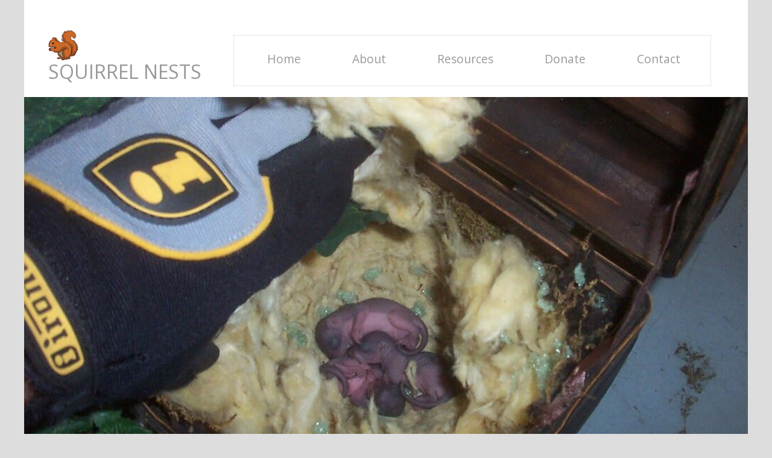

--- FILE ---
content_type: text/html
request_url: http://squirrelnests.com/motherattic.html
body_size: 2576
content:
<!DOCTYPE html>
<html lang="en">
<head>
    <meta charset="UTF-8">
    <meta name="viewport" content="width=device-width, initial-scale=1.0">
    <meta http-equiv="X-UA-Compatible" content="ie=edge">
    
    <title>Squirrel Nests - Will a Mother Squirrel Have Babies in an Attic?</title>
    
    <link href="https://fonts.googleapis.com/css?family=Open+Sans:400,800" rel="stylesheet" /> <!-- https://fonts.google.com/specimen/Open+Sans?selection.family=Open+Sans -->
    <link href="css/all.min.css" rel="stylesheet" /> <!-- https://fontawesome.com/ -->
    <link href="slick/slick.css" rel="stylesheet" /> <!-- https://kenwheeler.github.io/slick/ -->
    <link href="slick/slick-theme.css" rel="stylesheet" />
	<link href="css/bootstrap.min.css" rel="stylesheet" /> <!-- https://getbootstrap.com -->
	<link href="css/templatemo-new-vision.css" rel="stylesheet" />
    <link href="logo.png" type="image/x-icon" rel="icon" />
<!--

Squirrel Nests Template

https://templatemo.com/tm-542-new-vision

-->
</head>
<body>
    <!-- Page Header -->
    <div class="container-fluid">
        <div class="tm-site-header">
            <div class="row">
                <div class="col-12 tm-site-header-col">
                    <div class="tm-site-header-left"><img src="logo.png" width="50px" />
                        <h1 class="tm-site-name">Squirrel Nests</h1>
                    </div>
                    <div class="tm-site-header-right tm-menu-container-outer">
                        
                        <!--Navbar-->
                        <nav class="navbar navbar-expand-lg">
                        
                          <!-- Collapse button -->
                          <button class="navbar-toggler toggler-example" type="button" data-toggle="collapse" data-target="#navbarSupportedContent1"
                            aria-controls="navbarSupportedContent1" aria-expanded="false" aria-label="Toggle navigation"><span class="dark-blue-text"><i
                                class="fas fa-bars fa-1x"></i></span></button>
                        
                          <!-- Collapsible content -->
                          <div class="collapse navbar-collapse tm-nav" id="navbarSupportedContent1">
                        
                            <!-- Links -->
                            <ul class="navbar-nav mr-auto">
                              <li class="nav-item">
                                <a class="nav-link tm-nav-link" href="index.html">Home</a>
                              </li>
                              <li class="nav-item">
                                <a class="nav-link tm-nav-link" href="about.html">About</a>
                              </li>
                              <li class="nav-item">
                                <a class="nav-link tm-nav-link" href="resources.html">Resources</a>
                              </li>
                              <li class="nav-item">
                                <a class="nav-link tm-nav-link" href="donate.html">Donate</a>
                              </li>
                              <li class="nav-item">
                                <a class="nav-link tm-nav-link" href="contact.html">Contact</a>
                              </li>
                            </ul>
                            <!-- Links -->
                        
                          </div>
                          <!-- Collapsible content -->
                        
                        </nav>
                        <!--/.Navbar-->
                    </div>
                </div>
            </div>
        </div>
        
        <div class="row">
            <div class="col-12">
                <div class="tm-main-bg"></div>        
            </div>
        </div>
        
        <!-- Main -->
        <main>
            <section class="tm-welcome">
                <div class="row">
                    <div class="col-12">
                        <h2 class="tm-section-header tm-header-floating">Will a Mother Squirrel Have Babies in an Attic?</h2>
                    </div>
                </div>
                
                <div class="row tm-welcome-row" style="margin-bottom:5rem">
                    <div class="col-10 mx-auto">
                        <p class="mb-3 mt-3">There is no doubt that baby squirrels are quite cute. They are so cute and helpless looking. You just have to love them. However, as cute as they are, that does not mean you want a bunch of them in the attic of your home. This could be the reality.</p>
                    </div>
                </div>
                
                <div class="row tm-welcome-row-2" style="margin-bottom:5rem">
                    <div class="col-12">
                        <h2 class="tm-section-header tm-section-header-small mb-4">Shooting Down a Myth</h2>
                    </div>
                    <div class="col-10 mx-auto">
                        <p class="mb-3 mt-3">There are some who believe that there is no way that a mother squirrel would build a nest in your attic to have her babies. For those who think this way, they could not possibly be more wrong.</p>
                    </div>
                </div>
                
                <div class="row tm-welcome-row-2" style="margin-bottom:5rem">
                    <div class="col-12">
                        <h2 class="tm-section-header tm-section-header-small mb-4">Protection from Predators</h2>
                    </div>
                    <div class="col-10 mx-auto">
                        <p class="mb-3 mt-3">Think about what a mother is looking for when she is about ready to have her offspring. She wants a safe place where it is quite unlikely that any predator would have a chance to hurt her young. Think about how perfect your attic is for that. There is no way that an owl, coyote, fox, or other similar animal is getting inside your attic. That means that the babies are safe.</p>
                    </div>
                </div>
                
                <div class="row tm-welcome-row-2" style="margin-bottom:5rem">
                    <div class="col-12">
                        <h2 class="tm-section-header tm-section-header-small mb-4">Protection from the Elements</h2>
                    </div>
                    <div class="col-10 mx-auto">
                        <p class="mt-3">Your attic is also a great shelter against the elements. The squirrel does not have to worry about rain, heat, too much sun, wind, or any other weather conditions. It is free to have its babies and that walls of your attic keep them safe from the elements. It is absolutely ideal.</p>
                    </div>
                </div>

                <div class="row">
                    <div class="col-10 mx-auto">
                        <img src="motherattic.jpg" class="img-fluid mx-auto mt-0 mb-5" />
                    </div>
                </div>
                
                <div class="row tm-welcome-row-2 mt-5" style="margin-bottom:5rem">
                    <div class="col-12">
                        <h2 class="tm-section-header tm-section-header-small mb-4">Gives the Mother Mobility</h2>
                    </div>
                    <div class="col-10 mx-auto">
                        <p class="mb-3 mt-3">At some point, the mother is going to have to leave the nest to go out and get food to sustain her. She will eventually find food for the young as they are able to eat it. What better place is there to feel that her young will be safe than your attic?</p>
                        <p class="mb-3">She can come and go as she needs without fear that her little ones will be gone when she returns. She knows they are not going to be able to get very far, and she also knows that there is no real threat to them. It is the perfect place. </p>
                    </div>
                </div>
                
                <div class="row tm-welcome-row-2" style="margin-bottom:5rem">
                    <div class="col-12">
                        <h2 class="tm-section-header tm-section-header-small mb-4">You Are Not a Threat</h2>
                    </div>
                    <div class="col-10 mx-auto">
                        <p class="mb-3 mt-3">While the squirrel may not be aware of this at first, it will not take her long before she realizes that you do not come into your attic very often, if at all. This is another reason why it is such an ideal location. There is almost complete privacy, so she never really has to worry about her babies being endangered. As long as she can feed them, things are fine. </p>
                    </div>
                </div>
                
                <div class="row tm-welcome-row-2" style="margin-bottom:5rem">
                    <div class="col-12">
                        <h2 class="tm-section-header tm-section-header-small mb-4">Add to It the Bedding</h2>
                    </div>
                    <div class="col-10 mx-auto">
                        <p class="mb-3 mt-3">One last factor to consider is that your attic likely has a lot of material that would be perfect for building a bed. This includes such things as insulation, old newspapers and clothes, maybe even a pillow. They are the perfect things to help her build a nest for her young.</p>
                        <p class="mb-3">You need to face the facts. If you don’t ensure that there is no access for a squirrel to get inside your house, then you may have an issue with a mother squirrel giving birth in your attic.</p>
                    </div>
                </div>

            </section>
            
            
            <footer>
                Copyright &copy; 2021 SquirrelNests.com
            </footer>
            
        </main>
    </div>
    <script src="js/jquery-3.4.1.min.js"></script>
    <script src="slick/slick.min.js"></script>
    <script src="js/bootstrap.min.js"></script>
    <script src="js/templatemo-script.js"></script>
</body>
</html>

--- FILE ---
content_type: text/css
request_url: http://squirrelnests.com/css/templatemo-new-vision.css
body_size: 3579
content:
/*

Squirrel Nests Template

https://templatemo.com/tm-542-new-vision



    COLORS
    
    Title: #333 (Dark Gray)
    Text: #666 (Gray)
    Hover: #09F (Blue)
    Button: #C99 (Pink)
    
*/

ul, h1, h2, h3, h4, p, figure {
    padding: 0;
    margin: 0;
}

body {
  font-family: 'Open Sans', Arial, sans-serif;
  font-size: 16px;
  background-color: #ddd;
  overflow-x: hidden;
}

a { 
    transition: all 0.3s ease; 
    text-decoration: none;
}

a:hover { text-decoration: none; }
button:focus { outline: none; }

h1, h2, h3 {
    color: #333;
    font-weight: 400;
}

p {
    color: #666;
    line-height: 1.9;
}

.tm-color-primary { color: #09F; }

.navbar-toggler {
    padding: 10px 15px;
    border-color: #d4d4d4;
}

.container-fluid {
    max-width: 1200px;
    background-color: white;
    padding-left: 40px;
    padding-right: 40px;
}

@media (max-width: 992px) {
    .container-fluid {
        padding-left: 15px;
        padding-right: 15px;
    }
}

.tm-site-header { padding-top: 50px; }

@media (max-width: 992px) {
    .tm-site-header {
        padding-top: 30px;
        padding-bottom: 30px;
    }
}

.tm-site-header-col {
    display: flex;
    justify-content: space-between;
}

.tm-site-icon { padding: 10px; color: #999; }

.tm-site-name {
    display: inline-block;
    text-transform: uppercase;
    font-size: 2rem;
    color: #999;
}

.tm-main-bg {
    background-image: url(../squirrelbabies.jpg);
    background-size: cover;
    background-repeat: no-repeat;
    background-position: 45% top;
    height: 800px;
    min-height: 500px;
    margin-left: -40px;
    margin-right: -40px;
}

.tm-about-bg { background-image: url(../squirrelbabies.jpg); }
.tm-services-bg { background-image: url(../squirrelbabies.jpg); }
.tm-contact-bg { background-image: url(../squirrelbabies.jpg); }

@media (max-width: 992px) {
    .tm-contact-bg { background-position: 80% top; }
}

nav > ul > li { list-style: none; }

.tm-nav {
    border: 1px dotted #ccc;
    margin: 0 5px 10px;
}

.tm-nav > ul {
    display: flex;
    flex-direction: row;
    padding-right: 20px;
}

@media (max-width: 992px) {
    .tm-nav > ul {
        flex-direction: column;
        padding-right: 0;
    }
}

.tm-nav-link {
    font-size: 1.2rem;
    text-decoration: none;
    color: #999;
    display: inline-block;
    padding: 25px 30px;
    margin-left: 25px;
    border-bottom: 5px solid transparent;
}

@media (min-width: 1080px) {
    .navbar-expand-lg .navbar-nav .nav-link {
        padding-right: 30px;
        padding-left: 30px;
    }    
}

.nav-item .tm-nav-link:hover,
.nav-item.active .tm-nav-link {
    color: #000;
    border-bottom: 5px solid #09F;
    border-left: none;
}

@media (max-width: 992px) {
    .navbar-nav .tm-nav-link {
        margin-left: 0;
        margin-bottom: 10px;
        width: 100%;
        display: block;
        padding: 10px 20px;
    }
    
    .nav-item .tm-nav-link {
        border-left: 5px solid transparent;
        border-bottom: none;
    }
    
    .nav-item .tm-nav-link:hover, 
    .nav-item.active .tm-nav-link {
        border-left: 5px solid #09F;
        border-bottom: none;
    }
}

.tm-mobile-menu { display: none; }

.tm-mobile-menu.active.focus, 
.tm-mobile-menu.active:focus,
.tm-mobile-menu.focus, 
.tm-mobile-menu:active.focus, 
.tm-mobile-menu:active:focus, 
.tm-mobile-menu:focus {
  outline: none;
  box-shadow: none;
  background-color: white;
}

.tm-menu-container-outer {
    display: flex;
    justify-content: flex-end;
}

.tm-menu-container {
    display: inline-block;
    margin-right: -20px;
}

@media (max-width: 992px) {
    .tm-menu-container {
        position: absolute;
        right: 30px;
        top: 0;
    }
    
    .tm-mobile-menu {
        display: block;
        padding: 10px 15px;
        border-radius: 3px;
        background-color: transparent;
    }
    
    .tm-nav {
        height: 0;
        transition: all 0.3s ease;
        position: absolute;
        right: 0;
        top: 44px;
        z-index: 1000;
        background-color: white;
        margin: 0;
        min-width: 180px;
    }
    
    .tm-nav.show { height: auto; }
    
    #navbarSupportedContent1 {
        position: absolute;
        top: 50px;
        right: 0px;
        z-index: 1000;
        background-color: white;
    }
}

.tm-section-header {
    display: inline-block;
    background-color: #c99;
    color: white;
    padding: 30px 90px 30px 30px;
    margin: 0;
}

@media (max-width: 500px) {
    .tm-section-header { padding: 20px; }
}

.tm-section-header-small {
    font-size: 1.4rem;
    padding: 25px 150px 25px 30px;
}

.tm-header-floating {
    position: absolute;
    z-index: 100;
    top: -30px;
}

.tm-welcome-row {
    margin-top: 128px;
    margin-bottom: 10px;
}

.tm-welcome-row-2 { margin-bottom: 45px; }

.tm-article-link:hover .tm-article-title { color: #09F; }
.tm-hover-color { color: #09F; }

.tm-article-title {
    margin-bottom: 30px;
    transition: all 0.3s ease;
}

.tm-media {
    display: flex;
    align-items: flex-start;
    margin-bottom: 70px;
}

.tm-media-v-center { align-items: center; }

.tm-media-img {
    margin-right: 20px;
    width: 55%;
    max-width: 300px;
}

.tm-media-body {
    margin-right: 10px;
    width: 45%;
}

@media (max-width: 992px) {
    .tm-media-body { width: auto; }
}

@media (max-width: 480px) {
    .tm-media { flex-direction: column; }
    .tm-media-img { width: auto; }
    
    .tm-media-body {
        max-width: 300px;
        margin-right: 0;
        margin-top: 20px;
    }
}

.tm-dotted-box-container { margin-bottom: 35px; }

.tm-dotted-box {
    display: flex;
    flex-direction: column;
    border: 1px dotted #ccc;
    padding: 24px;
    height: 100%;
}

.tm-article-icon {
    color: #C99;
    margin-top: 20px;
    margin-bottom: 40px;
}

.tm-article-title {
    font-size: 1.3rem;
    text-transform: uppercase;
    line-height: 1.5;
}

.tm-article-title,
.tm-article-text {
    margin-bottom: 30px;
}

.tm-article-link { align-self: flex-end; }

.tm-btn {
    background-color: #C99;
    color: white;
    padding: 10px 25px;
}

.tm-btn:hover,
.tm-btn:focus {
    background-color: #924141;
    text-decoration: none;
    color: white;
}

.tm-btn-rounded { border-radius: 3px; }

.tm-carousel {
    padding-top: 40px;
    padding-bottom: 35px;
    margin-left: auto;
    margin-right: auto;
}

@media (max-width: 992px) {
    .tm-carousel { max-width: 800px; }
}

@media (max-width: 420px) {
    .tm-carousel { max-width: 240px; }
}

.tm-featured { margin-bottom: 50px; }
.slick-dots li { width: 30px; }
.slick-dots li button { width: 30px; }

.slick-dots li button:before {
    font-family: "Font Awesome 5 Free";
    font-size: 30px;
    font-weight: 900;
    content: "\f068";
    color: #ddd;
    opacity: 1;
    width: 30px;
    transition: all 0.3s ease;
}

.slick-dots li button:hover:before, 
.slick-dots li button:focus:before,
.slick-dots li.slick-active button:before {
    color: #C99;
}

footer {
    color: #666;
    padding-top: 30px;
    padding-bottom: 30px;
    text-align: right;
}

footer a { color: #666; }

footer a:hover {
    color: #09F;
    text-decoration: none;
}

/* Hover Effect */
/* Common style */
.grid figure {
  position: relative;
  float: left;
  overflow: hidden;
  margin-left: 20px;
  margin-right: 20px;
  background: #3085a3;
  text-align: center;
  cursor: pointer;
}

@media (max-width: 768px) {
    .grid figure {
        margin-left: 10px;
        margin-right: 10px;
    }
}

.grid figure img {
  position: relative;
  display: block;
  min-height: 100%;
  max-width: 100%;
  opacity: 0.8;
}

.grid figure figcaption {
  padding: 2em;
  color: #fff;
  text-transform: uppercase;
  font-size: 1.25em;
  -webkit-backface-visibility: hidden;
  backface-visibility: hidden;
}

.grid figure figcaption::before,
.grid figure figcaption::after {
  pointer-events: none;
}

.grid figure figcaption,
.grid figure figcaption > a {
  position: absolute;
  top: 0;
  left: 0;
  width: 100%;
  height: 100%;
}

/* Anchor will cover the whole item by default */
/* For some effects it will show as a button */
.grid figure figcaption > a {
  z-index: 1000;
  text-indent: 200%;
  white-space: nowrap;
  font-size: 0;
  opacity: 0;
}

.grid figure h4 {
  word-spacing: -0.15em;
  font-weight: 300;
}

.grid figure h4 span { font-weight: 800; }

.grid figure h4,
.grid figure p {
  margin: 10px 0 0;
}

.grid figure p {
  letter-spacing: 1px;
  font-size: 68.5%;
}

/*---------------*/
/***** Honey *****/
/*---------------*/

figure.effect-honey {
  background: #4a3753;
  max-width: 240px;
}

figure.effect-honey img {
  opacity: 0.9;
  -webkit-transition: opacity 0.35s;
  transition: opacity 0.35s;
}

figure.effect-honey:hover img { opacity: 0.5; }

figure.effect-honey figcaption::before {
  position: absolute;
  bottom: 0;
  left: 0;
  width: 100%;
  height: 10px;
  background: #3496d8;
  content: "";
  -webkit-transform: translate3d(0, 10px, 0);
  transform: translate3d(0, 10px, 0);
}

figure.effect-honey h4 {
  position: absolute;
  bottom: 0;
  left: 0;
  padding: 1em 1.5em;
  width: 100%;
  text-align: left;
  -webkit-transform: translate3d(0, -30px, 0);
  transform: translate3d(0, -30px, 0);
}

figure.effect-honey h4 i {
  font-style: normal;
  opacity: 0;
  -webkit-transition: opacity 0.35s, -webkit-transform 0.35s;
  transition: opacity 0.35s, transform 0.35s;
  -webkit-transform: translate3d(0, -30px, 0);
  transform: translate3d(0, -30px, 0);
}

figure.effect-honey figcaption::before,
figure.effect-honey h4 {
  -webkit-transition: -webkit-transform 0.35s;
  transition: transform 0.35s;
}

figure.effect-honey:hover figcaption::before,
figure.effect-honey:hover h4,
figure.effect-honey:hover h4 i {
  opacity: 1;
  -webkit-transform: translate3d(0, 0, 0);
  transform: translate3d(0, 0, 0);
}

/* Our Company */
.tm-about { max-width: 975px; }

.tm-about-icon {
    color: #09F;
    min-width: 235px;
    display: flex;
    justify-content: center;
}

@media (max-width: 600px) {
    .tm-about-icon {
        padding-bottom: 50px;
        margin-left: auto;
        margin-right: auto;
        min-width: 160px;
    }
}

.tm-about-1 {
    padding: 30px;
    max-width: 540px;
}

/*---------------*/
/***** Zoe *****/
/*---------------*/

.grid figure.effect-zoe { background: transparent; }

figure.effect-zoe figcaption {
	top: auto;
	bottom: 0;
	padding: 15px 15px 0;
	height: 5em;
	background: rgba(255,255,255,0.7);
	color: #3c4a50;
	-webkit-transition: -webkit-transform 0.35s;
	transition: transform 0.35s;
	-webkit-transform: translate3d(0,100%,0);
	transform: translate3d(0,100%,0);
}

figure.effect-zoe p.icon-links a {
	color: #3c4a50;
	font-size: 1.4em;
	padding: 5px 10px;
}

figure.effect-zoe:hover p.icon-links a:hover,
figure.effect-zoe:hover p.icon-links a:focus {
	color: #09F;
}

figure.effect-zoe p.description {
	position: absolute;
	bottom: 8em;
	padding: 2em;
	color: #fff;
	text-transform: none;
	font-size: 90%;
	opacity: 0;
	-webkit-transition: opacity 0.35s;
	transition: opacity 0.35s;
	-webkit-backface-visibility: hidden; /* Fix for Chrome 37.0.2062.120 (Mac) */
}

figure.effect-zoe h2,
figure.effect-zoe p.icon-links a {
	-webkit-transition: all 0.35s;
	transition: all 0.35s;
	-webkit-transform: translate3d(0,200%,0);
	transform: translate3d(0,200%,0);
}

figure.effect-zoe p.icon-links a span::before {
	display: inline-block;
	padding: 8px 10px;
	font-family: 'feathericons';
	speak: none;
	-webkit-font-smoothing: antialiased;
	-moz-osx-font-smoothing: grayscale;
}

.icon-eye::before { content: '\e000'; }
.icon-paper-clip::before { content: '\e001'; }
.icon-heart::before { content: '\e024'; }
figure.effect-zoe h2 { font-size: 1.2rem; }
figure.effect-zoe:hover p.description { opacity: 1; }

figure.effect-zoe:hover figcaption,
figure.effect-zoe:hover h2,
figure.effect-zoe:hover p.icon-links a {
	-webkit-transform: translate3d(0,0,0);
	transform: translate3d(0,0,0);
}

figure.effect-zoe:hover h2 {
	-webkit-transition-delay: 0.05s;
	transition-delay: 0.05s;
}

figure.effect-zoe:hover p.icon-links a:nth-child(3) {
	-webkit-transition-delay: 0.1s;
	transition-delay: 0.1s;
}

figure.effect-zoe:hover p.icon-links a:nth-child(2) {
	-webkit-transition-delay: 0.15s;
	transition-delay: 0.15s;
}

figure.effect-zoe:hover p.icon-links a:first-child {
	-webkit-transition-delay: 0.2s;
	transition-delay: 0.2s;
}

.tm-services {
    max-width: 1080px;
    margin-left: auto;
    margin-right: auto;
    margin-bottom: 20px;
}

@media (max-width: 768px) {
    .tm-services { max-width: 510px; }
}

.tm-services-img {
    max-width: 240px;
    margin: 0 auto 40px;
}

.tm-service-description {
    font-size: 1.1rem;
    color: #09F;
    text-align: center;
    margin-top: 20px;
}

.tm-solid-border {
    border: 1px solid #CCCDCE;
    padding: 40px;
}

.tm-service-icon {
    text-align: center;
    min-width: 125px;
    margin-right: 15px;
    color: #09F;
}

.tm-approach-row {
    max-width: 1082px;
    margin-left: auto;
    margin-right: auto;
    margin-bottom: 30px;
}

.tm-approach-box {
    margin-left: 12px;
    margin-right: 12px;
}

@media (max-width: 992px) {
    .tm-approach-box {
        margin-left: auto;
        margin-right: auto;
    }
}

.tm-media-2 { margin-bottom: 54px; }

@media (max-width: 992px) {
    .tm-media-2 { margin-bottom: 30px; }
}

@media (max-width: 880px) and (min-width: 768px) {
    .tm-media-2 { flex-direction: column; }
    .tm-service-icon { margin-bottom: 30px; }
}

@media (max-width: 480px) {
    .tm-service-icon {
        margin-right: 0;
        margin-bottom: 30px;
    }
}

.tm-partners {
    max-width: 1020px;
    margin-top: 30px;
}

.tm-partners img {
    margin-left: 10px;
    margin-right: 10px;
}

.tm-partner-text {
    margin-top: 40px;
    max-width: 830px;
}

.form-group { margin-bottom: 40px; }

.tm-btn-primary {
    color: white;
    background-color: #C99;
    font-size: 1.2rem;
    padding: 12px 30px;
}

.tm-btn-primary:hover,
.tm-btn-primary:focus {
    color: white;
    background-color: #a64b4b;
}

.tm-link { color: #666; }
.tm-contact-box { padding: 65px; }

.mapouter{
    position:relative;
    text-align:right;
    height:440px;
    padding-left: 60px;
    padding-right: 60px;
    width:100%;
}

.gmap_canvas {
    overflow:hidden;
    background:none!important;
    height:440px;
    width:100%;
}

.tm-ul-hyphen li {
    list-style-type: none;
    line-height: 1.9;
    color: #666;
}

.tm-ul-hyphen li:before {
    content: '-';
    margin-right: 5px;
}

.tm-contact-l,
.tm-contact-r {
    padding-left: 75px;
    padding-right: 75px;
}

@media (max-width: 992px) {
    .mapouter,
    .tm-contact-l,
    .tm-contact-r,
    .tm-contact-box {
        padding-left: 30px;
        padding-right: 30px;
    }
}

@media (max-width: 768px) {
    .tm-contact-r { margin-top: 50px; }
    
    .mapouter,
    .tm-contact-l,
    .tm-contact-r,
    .tm-contact-box {
        padding-left: 20px;
        padding-right: 20px;
    }
}

--- FILE ---
content_type: text/javascript
request_url: http://squirrelnests.com/js/templatemo-script.js
body_size: 423
content:
function adjustMainBgHeight() {
    var imgWidth = 1200;
    var imgHeight = 620;
    var img = $('.tm-main-bg');
    var currentWidth = img.width();
    var currentHeight = (currentWidth * imgHeight) / imgWidth;
    
    img.css('height', currentHeight);
}

$(document).ready(function(){
    adjustMainBgHeight();
    
    $(window).resize(function() {
        adjustMainBgHeight();
    });
    
    // Mobile menu
    $('.tm-mobile-menu').click(function() {
      $('.tm-nav').toggleClass('show');
    });
    
    if($('.tm-carousel').length) {
      // Carousel
      $('.tm-carousel').slick({
        dots: true,
        infinite: false,
        speed: 300,
        slidesToShow: 4,
        slidesToScroll: 2,
        responsive: [
          {
            breakpoint: 992,
            settings: {
              slidesToShow: 3,
              slidesToScroll: 1
            }
          },
          {
            breakpoint: 550,
            settings: {
              slidesToShow: 2,
              slidesToScroll: 1
            }
          },
          {
            breakpoint: 420,
            settings: {
              slidesToShow: 1,
              slidesToScroll: 1
            }
          }
        ]
      });   
    }  
});